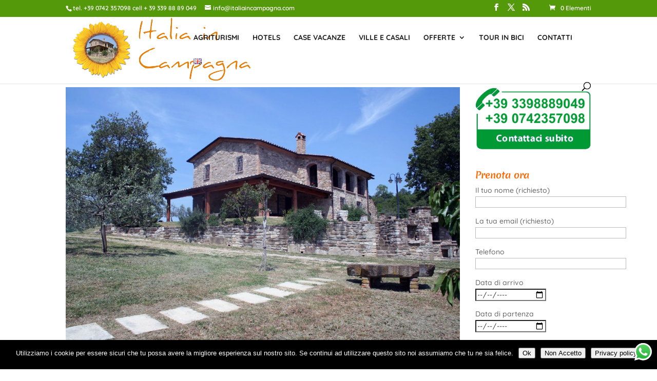

--- FILE ---
content_type: text/css
request_url: https://italiaincampagna.com/wp-content/uploads/wtfdivi/wp_head.css?ver=1533661433
body_size: 475
content:
@media only screen and (min-width:981px){#et-info #et-social-icons,#et-info .et-social-icons{display:none}}@media only screen and ( max-width:980px){#main-header .container{width:100%;box-sizing:border-box;padding-right:30px;padding-left:30px}#main-header .logo_container{width:auto}#main-header #logo{max-width:100%}}.et_pb_fullwidth_header .et-pb-icon.scroll-down{animation:fullwidth-header-bounce 2.2s ease-out infinite}@keyframes fullwidth-header-bounce{0%{transform:translateY(0%)}12.5%{transform:translateY(20%)}25%{transform:translateY(0%)}37.5%{transform:translateY(20%)}50%{transform:translateY(0%)}}.container:before{background-color:transparent !important}.et_pb_widget_area_right{border-left:0 !important}.et_pb_widget_area_left{border-right:0 !important}@media only screen and (min-width:981px){.et_pb_slider:not(.et_pb_gallery),.et_pb_slider:not(.et_pb_gallery) .et_pb_container{height:550px !important}.et_pb_slider:not(.et_pb_gallery),.et_pb_slider:not(.et_pb_gallery) .et_pb_slide{max-height:550px}.et_pb_slider:not(.et_pb_gallery) .et_pb_slide_description{position:relative;top:25%;padding-top:15px !important;padding-bottom:15px !important;margin-top:-15px !important;height:auto !important}}